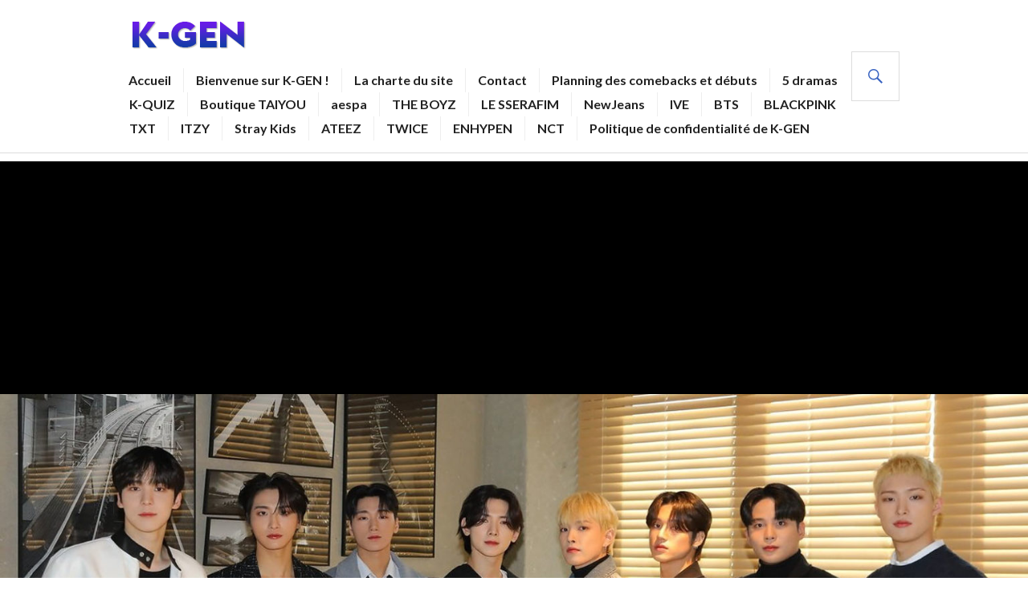

--- FILE ---
content_type: text/html; charset=UTF-8
request_url: https://k-gen.fr/ateez-va-sortir-4-mvs-pendant-le-mois-de-janvier-2024/
body_size: 17429
content:
<!DOCTYPE html><html lang="fr-FR"><head><meta charset="UTF-8"/>
<script>var __ezHttpConsent={setByCat:function(src,tagType,attributes,category,force,customSetScriptFn=null){var setScript=function(){if(force||window.ezTcfConsent[category]){if(typeof customSetScriptFn==='function'){customSetScriptFn();}else{var scriptElement=document.createElement(tagType);scriptElement.src=src;attributes.forEach(function(attr){for(var key in attr){if(attr.hasOwnProperty(key)){scriptElement.setAttribute(key,attr[key]);}}});var firstScript=document.getElementsByTagName(tagType)[0];firstScript.parentNode.insertBefore(scriptElement,firstScript);}}};if(force||(window.ezTcfConsent&&window.ezTcfConsent.loaded)){setScript();}else if(typeof getEzConsentData==="function"){getEzConsentData().then(function(ezTcfConsent){if(ezTcfConsent&&ezTcfConsent.loaded){setScript();}else{console.error("cannot get ez consent data");force=true;setScript();}});}else{force=true;setScript();console.error("getEzConsentData is not a function");}},};</script>
<script>var ezTcfConsent=window.ezTcfConsent?window.ezTcfConsent:{loaded:false,store_info:false,develop_and_improve_services:false,measure_ad_performance:false,measure_content_performance:false,select_basic_ads:false,create_ad_profile:false,select_personalized_ads:false,create_content_profile:false,select_personalized_content:false,understand_audiences:false,use_limited_data_to_select_content:false,};function getEzConsentData(){return new Promise(function(resolve){document.addEventListener("ezConsentEvent",function(event){var ezTcfConsent=event.detail.ezTcfConsent;resolve(ezTcfConsent);});});}</script>
<script>if(typeof _setEzCookies!=='function'){function _setEzCookies(ezConsentData){var cookies=window.ezCookieQueue;for(var i=0;i<cookies.length;i++){var cookie=cookies[i];if(ezConsentData&&ezConsentData.loaded&&ezConsentData[cookie.tcfCategory]){document.cookie=cookie.name+"="+cookie.value;}}}}
window.ezCookieQueue=window.ezCookieQueue||[];if(typeof addEzCookies!=='function'){function addEzCookies(arr){window.ezCookieQueue=[...window.ezCookieQueue,...arr];}}
addEzCookies([{name:"ezoab_387105",value:"mod1-c; Path=/; Domain=k-gen.fr; Max-Age=7200",tcfCategory:"store_info",isEzoic:"true",},{name:"ezosuibasgeneris-1",value:"cd8f8200-e2c8-45b4-7b39-606e4aaaedf8; Path=/; Domain=k-gen.fr; Expires=Fri, 22 Jan 2027 19:52:00 UTC; Secure; SameSite=None",tcfCategory:"understand_audiences",isEzoic:"true",}]);if(window.ezTcfConsent&&window.ezTcfConsent.loaded){_setEzCookies(window.ezTcfConsent);}else if(typeof getEzConsentData==="function"){getEzConsentData().then(function(ezTcfConsent){if(ezTcfConsent&&ezTcfConsent.loaded){_setEzCookies(window.ezTcfConsent);}else{console.error("cannot get ez consent data");_setEzCookies(window.ezTcfConsent);}});}else{console.error("getEzConsentData is not a function");_setEzCookies(window.ezTcfConsent);}</script><script type="text/javascript" data-ezscrex='false' data-cfasync='false'>window._ezaq = Object.assign({"edge_cache_status":11,"edge_response_time":2761,"url":"https://k-gen.fr/ateez-va-sortir-4-mvs-pendant-le-mois-de-janvier-2024/"}, typeof window._ezaq !== "undefined" ? window._ezaq : {});</script><script type="text/javascript" data-ezscrex='false' data-cfasync='false'>window._ezaq = Object.assign({"ab_test_id":"mod1-c"}, typeof window._ezaq !== "undefined" ? window._ezaq : {});window.__ez=window.__ez||{};window.__ez.tf={};</script><script type="text/javascript" data-ezscrex='false' data-cfasync='false'>window.ezDisableAds = true;</script>
<script data-ezscrex='false' data-cfasync='false' data-pagespeed-no-defer>var __ez=__ez||{};__ez.stms=Date.now();__ez.evt={};__ez.script={};__ez.ck=__ez.ck||{};__ez.template={};__ez.template.isOrig=true;window.__ezScriptHost="//www.ezojs.com";__ez.queue=__ez.queue||function(){var e=0,i=0,t=[],n=!1,o=[],r=[],s=!0,a=function(e,i,n,o,r,s,a){var l=arguments.length>7&&void 0!==arguments[7]?arguments[7]:window,d=this;this.name=e,this.funcName=i,this.parameters=null===n?null:w(n)?n:[n],this.isBlock=o,this.blockedBy=r,this.deleteWhenComplete=s,this.isError=!1,this.isComplete=!1,this.isInitialized=!1,this.proceedIfError=a,this.fWindow=l,this.isTimeDelay=!1,this.process=function(){f("... func = "+e),d.isInitialized=!0,d.isComplete=!0,f("... func.apply: "+e);var i=d.funcName.split("."),n=null,o=this.fWindow||window;i.length>3||(n=3===i.length?o[i[0]][i[1]][i[2]]:2===i.length?o[i[0]][i[1]]:o[d.funcName]),null!=n&&n.apply(null,this.parameters),!0===d.deleteWhenComplete&&delete t[e],!0===d.isBlock&&(f("----- F'D: "+d.name),m())}},l=function(e,i,t,n,o,r,s){var a=arguments.length>7&&void 0!==arguments[7]?arguments[7]:window,l=this;this.name=e,this.path=i,this.async=o,this.defer=r,this.isBlock=t,this.blockedBy=n,this.isInitialized=!1,this.isError=!1,this.isComplete=!1,this.proceedIfError=s,this.fWindow=a,this.isTimeDelay=!1,this.isPath=function(e){return"/"===e[0]&&"/"!==e[1]},this.getSrc=function(e){return void 0!==window.__ezScriptHost&&this.isPath(e)&&"banger.js"!==this.name?window.__ezScriptHost+e:e},this.process=function(){l.isInitialized=!0,f("... file = "+e);var i=this.fWindow?this.fWindow.document:document,t=i.createElement("script");t.src=this.getSrc(this.path),!0===o?t.async=!0:!0===r&&(t.defer=!0),t.onerror=function(){var e={url:window.location.href,name:l.name,path:l.path,user_agent:window.navigator.userAgent};"undefined"!=typeof _ezaq&&(e.pageview_id=_ezaq.page_view_id);var i=encodeURIComponent(JSON.stringify(e)),t=new XMLHttpRequest;t.open("GET","//g.ezoic.net/ezqlog?d="+i,!0),t.send(),f("----- ERR'D: "+l.name),l.isError=!0,!0===l.isBlock&&m()},t.onreadystatechange=t.onload=function(){var e=t.readyState;f("----- F'D: "+l.name),e&&!/loaded|complete/.test(e)||(l.isComplete=!0,!0===l.isBlock&&m())},i.getElementsByTagName("head")[0].appendChild(t)}},d=function(e,i){this.name=e,this.path="",this.async=!1,this.defer=!1,this.isBlock=!1,this.blockedBy=[],this.isInitialized=!0,this.isError=!1,this.isComplete=i,this.proceedIfError=!1,this.isTimeDelay=!1,this.process=function(){}};function c(e,i,n,s,a,d,c,u,f){var m=new l(e,i,n,s,a,d,c,f);!0===u?o[e]=m:r[e]=m,t[e]=m,h(m)}function h(e){!0!==u(e)&&0!=s&&e.process()}function u(e){if(!0===e.isTimeDelay&&!1===n)return f(e.name+" blocked = TIME DELAY!"),!0;if(w(e.blockedBy))for(var i=0;i<e.blockedBy.length;i++){var o=e.blockedBy[i];if(!1===t.hasOwnProperty(o))return f(e.name+" blocked = "+o),!0;if(!0===e.proceedIfError&&!0===t[o].isError)return!1;if(!1===t[o].isComplete)return f(e.name+" blocked = "+o),!0}return!1}function f(e){var i=window.location.href,t=new RegExp("[?&]ezq=([^&#]*)","i").exec(i);"1"===(t?t[1]:null)&&console.debug(e)}function m(){++e>200||(f("let's go"),p(o),p(r))}function p(e){for(var i in e)if(!1!==e.hasOwnProperty(i)){var t=e[i];!0===t.isComplete||u(t)||!0===t.isInitialized||!0===t.isError?!0===t.isError?f(t.name+": error"):!0===t.isComplete?f(t.name+": complete already"):!0===t.isInitialized&&f(t.name+": initialized already"):t.process()}}function w(e){return"[object Array]"==Object.prototype.toString.call(e)}return window.addEventListener("load",(function(){setTimeout((function(){n=!0,f("TDELAY -----"),m()}),5e3)}),!1),{addFile:c,addFileOnce:function(e,i,n,o,r,s,a,l,d){t[e]||c(e,i,n,o,r,s,a,l,d)},addDelayFile:function(e,i){var n=new l(e,i,!1,[],!1,!1,!0);n.isTimeDelay=!0,f(e+" ...  FILE! TDELAY"),r[e]=n,t[e]=n,h(n)},addFunc:function(e,n,s,l,d,c,u,f,m,p){!0===c&&(e=e+"_"+i++);var w=new a(e,n,s,l,d,u,f,p);!0===m?o[e]=w:r[e]=w,t[e]=w,h(w)},addDelayFunc:function(e,i,n){var o=new a(e,i,n,!1,[],!0,!0);o.isTimeDelay=!0,f(e+" ...  FUNCTION! TDELAY"),r[e]=o,t[e]=o,h(o)},items:t,processAll:m,setallowLoad:function(e){s=e},markLoaded:function(e){if(e&&0!==e.length){if(e in t){var i=t[e];!0===i.isComplete?f(i.name+" "+e+": error loaded duplicate"):(i.isComplete=!0,i.isInitialized=!0)}else t[e]=new d(e,!0);f("markLoaded dummyfile: "+t[e].name)}},logWhatsBlocked:function(){for(var e in t)!1!==t.hasOwnProperty(e)&&u(t[e])}}}();__ez.evt.add=function(e,t,n){e.addEventListener?e.addEventListener(t,n,!1):e.attachEvent?e.attachEvent("on"+t,n):e["on"+t]=n()},__ez.evt.remove=function(e,t,n){e.removeEventListener?e.removeEventListener(t,n,!1):e.detachEvent?e.detachEvent("on"+t,n):delete e["on"+t]};__ez.script.add=function(e){var t=document.createElement("script");t.src=e,t.async=!0,t.type="text/javascript",document.getElementsByTagName("head")[0].appendChild(t)};__ez.dot=__ez.dot||{};__ez.queue.addFileOnce('/detroitchicago/boise.js', '/detroitchicago/boise.js?gcb=195-2&cb=5', true, [], true, false, true, false);__ez.queue.addFileOnce('/parsonsmaize/abilene.js', '/parsonsmaize/abilene.js?gcb=195-2&cb=e80eca0cdb', true, [], true, false, true, false);__ez.queue.addFileOnce('/parsonsmaize/mulvane.js', '/parsonsmaize/mulvane.js?gcb=195-2&cb=e75e48eec0', true, ['/parsonsmaize/abilene.js'], true, false, true, false);__ez.queue.addFileOnce('/detroitchicago/birmingham.js', '/detroitchicago/birmingham.js?gcb=195-2&cb=539c47377c', true, ['/parsonsmaize/abilene.js'], true, false, true, false);</script>
<script data-ezscrex="false" type="text/javascript" data-cfasync="false">window._ezaq = Object.assign({"ad_cache_level":0,"adpicker_placement_cnt":0,"ai_placeholder_cache_level":0,"ai_placeholder_placement_cnt":-1,"article_category":"general","domain":"k-gen.fr","domain_id":387105,"ezcache_level":0,"ezcache_skip_code":14,"has_bad_image":0,"has_bad_words":0,"is_sitespeed":0,"lt_cache_level":0,"publish_date":"2023-12-25","response_size":66480,"response_size_orig":60687,"response_time_orig":2748,"template_id":5,"url":"https://k-gen.fr/ateez-va-sortir-4-mvs-pendant-le-mois-de-janvier-2024/","word_count":0,"worst_bad_word_level":0}, typeof window._ezaq !== "undefined" ? window._ezaq : {});__ez.queue.markLoaded('ezaqBaseReady');</script>
<script type='text/javascript' data-ezscrex='false' data-cfasync='false'>
window.ezAnalyticsStatic = true;

function analyticsAddScript(script) {
	var ezDynamic = document.createElement('script');
	ezDynamic.type = 'text/javascript';
	ezDynamic.innerHTML = script;
	document.head.appendChild(ezDynamic);
}
function getCookiesWithPrefix() {
    var allCookies = document.cookie.split(';');
    var cookiesWithPrefix = {};

    for (var i = 0; i < allCookies.length; i++) {
        var cookie = allCookies[i].trim();

        for (var j = 0; j < arguments.length; j++) {
            var prefix = arguments[j];
            if (cookie.indexOf(prefix) === 0) {
                var cookieParts = cookie.split('=');
                var cookieName = cookieParts[0];
                var cookieValue = cookieParts.slice(1).join('=');
                cookiesWithPrefix[cookieName] = decodeURIComponent(cookieValue);
                break; // Once matched, no need to check other prefixes
            }
        }
    }

    return cookiesWithPrefix;
}
function productAnalytics() {
	var d = {"pr":[6],"omd5":"33197253ce0ef6b10d5ada3c56ec7aa0","nar":"risk score"};
	d.u = _ezaq.url;
	d.p = _ezaq.page_view_id;
	d.v = _ezaq.visit_uuid;
	d.ab = _ezaq.ab_test_id;
	d.e = JSON.stringify(_ezaq);
	d.ref = document.referrer;
	d.c = getCookiesWithPrefix('active_template', 'ez', 'lp_');
	if(typeof ez_utmParams !== 'undefined') {
		d.utm = ez_utmParams;
	}

	var dataText = JSON.stringify(d);
	var xhr = new XMLHttpRequest();
	xhr.open('POST','/ezais/analytics?cb=1', true);
	xhr.onload = function () {
		if (xhr.status!=200) {
            return;
		}

        if(document.readyState !== 'loading') {
            analyticsAddScript(xhr.response);
            return;
        }

        var eventFunc = function() {
            if(document.readyState === 'loading') {
                return;
            }
            document.removeEventListener('readystatechange', eventFunc, false);
            analyticsAddScript(xhr.response);
        };

        document.addEventListener('readystatechange', eventFunc, false);
	};
	xhr.setRequestHeader('Content-Type','text/plain');
	xhr.send(dataText);
}
__ez.queue.addFunc("productAnalytics", "productAnalytics", null, true, ['ezaqBaseReady'], false, false, false, true);
</script><base href="https://k-gen.fr/ateez-va-sortir-4-mvs-pendant-le-mois-de-janvier-2024/"/>

<meta name="viewport" content="width=device-width, initial-scale=1"/>
<link rel="profile" href="http://gmpg.org/xfn/11"/>
<link rel="pingback" href="https://k-gen.fr/xmlrpc.php"/>	

<title>ATEEZ va sortir 4 MVs pendant le mois de Janvier 2024 – K-GEN</title>
<meta name="robots" content="max-image-preview:large"/>
<link rel="dns-prefetch" href="//secure.gravatar.com"/>
<link rel="dns-prefetch" href="//stats.wp.com"/>
<link rel="dns-prefetch" href="//fonts.googleapis.com"/>
<link rel="dns-prefetch" href="//v0.wordpress.com"/>
<link rel="preconnect" href="//c0.wp.com"/>
<link rel="alternate" type="application/rss+xml" title="K-GEN » Flux" href="https://k-gen.fr/feed/"/>
<link rel="alternate" type="application/rss+xml" title="K-GEN » Flux des commentaires" href="https://k-gen.fr/comments/feed/"/>
<link rel="alternate" title="oEmbed (JSON)" type="application/json+oembed" href="https://k-gen.fr/wp-json/oembed/1.0/embed?url=https%3A%2F%2Fk-gen.fr%2Fateez-va-sortir-4-mvs-pendant-le-mois-de-janvier-2024%2F"/>
<link rel="alternate" title="oEmbed (XML)" type="text/xml+oembed" href="https://k-gen.fr/wp-json/oembed/1.0/embed?url=https%3A%2F%2Fk-gen.fr%2Fateez-va-sortir-4-mvs-pendant-le-mois-de-janvier-2024%2F&amp;format=xml"/>
<style id="wp-img-auto-sizes-contain-inline-css" type="text/css">
img:is([sizes=auto i],[sizes^="auto," i]){contain-intrinsic-size:3000px 1500px}
/*# sourceURL=wp-img-auto-sizes-contain-inline-css */
</style>
<style id="wp-emoji-styles-inline-css" type="text/css">

	img.wp-smiley, img.emoji {
		display: inline !important;
		border: none !important;
		box-shadow: none !important;
		height: 1em !important;
		width: 1em !important;
		margin: 0 0.07em !important;
		vertical-align: -0.1em !important;
		background: none !important;
		padding: 0 !important;
	}
/*# sourceURL=wp-emoji-styles-inline-css */
</style>
<style id="wp-block-library-inline-css" type="text/css">
:root{--wp-block-synced-color:#7a00df;--wp-block-synced-color--rgb:122,0,223;--wp-bound-block-color:var(--wp-block-synced-color);--wp-editor-canvas-background:#ddd;--wp-admin-theme-color:#007cba;--wp-admin-theme-color--rgb:0,124,186;--wp-admin-theme-color-darker-10:#006ba1;--wp-admin-theme-color-darker-10--rgb:0,107,160.5;--wp-admin-theme-color-darker-20:#005a87;--wp-admin-theme-color-darker-20--rgb:0,90,135;--wp-admin-border-width-focus:2px}@media (min-resolution:192dpi){:root{--wp-admin-border-width-focus:1.5px}}.wp-element-button{cursor:pointer}:root .has-very-light-gray-background-color{background-color:#eee}:root .has-very-dark-gray-background-color{background-color:#313131}:root .has-very-light-gray-color{color:#eee}:root .has-very-dark-gray-color{color:#313131}:root .has-vivid-green-cyan-to-vivid-cyan-blue-gradient-background{background:linear-gradient(135deg,#00d084,#0693e3)}:root .has-purple-crush-gradient-background{background:linear-gradient(135deg,#34e2e4,#4721fb 50%,#ab1dfe)}:root .has-hazy-dawn-gradient-background{background:linear-gradient(135deg,#faaca8,#dad0ec)}:root .has-subdued-olive-gradient-background{background:linear-gradient(135deg,#fafae1,#67a671)}:root .has-atomic-cream-gradient-background{background:linear-gradient(135deg,#fdd79a,#004a59)}:root .has-nightshade-gradient-background{background:linear-gradient(135deg,#330968,#31cdcf)}:root .has-midnight-gradient-background{background:linear-gradient(135deg,#020381,#2874fc)}:root{--wp--preset--font-size--normal:16px;--wp--preset--font-size--huge:42px}.has-regular-font-size{font-size:1em}.has-larger-font-size{font-size:2.625em}.has-normal-font-size{font-size:var(--wp--preset--font-size--normal)}.has-huge-font-size{font-size:var(--wp--preset--font-size--huge)}.has-text-align-center{text-align:center}.has-text-align-left{text-align:left}.has-text-align-right{text-align:right}.has-fit-text{white-space:nowrap!important}#end-resizable-editor-section{display:none}.aligncenter{clear:both}.items-justified-left{justify-content:flex-start}.items-justified-center{justify-content:center}.items-justified-right{justify-content:flex-end}.items-justified-space-between{justify-content:space-between}.screen-reader-text{border:0;clip-path:inset(50%);height:1px;margin:-1px;overflow:hidden;padding:0;position:absolute;width:1px;word-wrap:normal!important}.screen-reader-text:focus{background-color:#ddd;clip-path:none;color:#444;display:block;font-size:1em;height:auto;left:5px;line-height:normal;padding:15px 23px 14px;text-decoration:none;top:5px;width:auto;z-index:100000}html :where(.has-border-color){border-style:solid}html :where([style*=border-top-color]){border-top-style:solid}html :where([style*=border-right-color]){border-right-style:solid}html :where([style*=border-bottom-color]){border-bottom-style:solid}html :where([style*=border-left-color]){border-left-style:solid}html :where([style*=border-width]){border-style:solid}html :where([style*=border-top-width]){border-top-style:solid}html :where([style*=border-right-width]){border-right-style:solid}html :where([style*=border-bottom-width]){border-bottom-style:solid}html :where([style*=border-left-width]){border-left-style:solid}html :where(img[class*=wp-image-]){height:auto;max-width:100%}:where(figure){margin:0 0 1em}html :where(.is-position-sticky){--wp-admin--admin-bar--position-offset:var(--wp-admin--admin-bar--height,0px)}@media screen and (max-width:600px){html :where(.is-position-sticky){--wp-admin--admin-bar--position-offset:0px}}

/*# sourceURL=wp-block-library-inline-css */
</style><style id="wp-block-list-inline-css" type="text/css">
ol,ul{box-sizing:border-box}:root :where(.wp-block-list.has-background){padding:1.25em 2.375em}
/*# sourceURL=https://c0.wp.com/c/6.9/wp-includes/blocks/list/style.min.css */
</style>
<style id="wp-block-paragraph-inline-css" type="text/css">
.is-small-text{font-size:.875em}.is-regular-text{font-size:1em}.is-large-text{font-size:2.25em}.is-larger-text{font-size:3em}.has-drop-cap:not(:focus):first-letter{float:left;font-size:8.4em;font-style:normal;font-weight:100;line-height:.68;margin:.05em .1em 0 0;text-transform:uppercase}body.rtl .has-drop-cap:not(:focus):first-letter{float:none;margin-left:.1em}p.has-drop-cap.has-background{overflow:hidden}:root :where(p.has-background){padding:1.25em 2.375em}:where(p.has-text-color:not(.has-link-color)) a{color:inherit}p.has-text-align-left[style*="writing-mode:vertical-lr"],p.has-text-align-right[style*="writing-mode:vertical-rl"]{rotate:180deg}
/*# sourceURL=https://c0.wp.com/c/6.9/wp-includes/blocks/paragraph/style.min.css */
</style>
<style id="global-styles-inline-css" type="text/css">
:root{--wp--preset--aspect-ratio--square: 1;--wp--preset--aspect-ratio--4-3: 4/3;--wp--preset--aspect-ratio--3-4: 3/4;--wp--preset--aspect-ratio--3-2: 3/2;--wp--preset--aspect-ratio--2-3: 2/3;--wp--preset--aspect-ratio--16-9: 16/9;--wp--preset--aspect-ratio--9-16: 9/16;--wp--preset--color--black: #000000;--wp--preset--color--cyan-bluish-gray: #abb8c3;--wp--preset--color--white: #ffffff;--wp--preset--color--pale-pink: #f78da7;--wp--preset--color--vivid-red: #cf2e2e;--wp--preset--color--luminous-vivid-orange: #ff6900;--wp--preset--color--luminous-vivid-amber: #fcb900;--wp--preset--color--light-green-cyan: #7bdcb5;--wp--preset--color--vivid-green-cyan: #00d084;--wp--preset--color--pale-cyan-blue: #8ed1fc;--wp--preset--color--vivid-cyan-blue: #0693e3;--wp--preset--color--vivid-purple: #9b51e0;--wp--preset--gradient--vivid-cyan-blue-to-vivid-purple: linear-gradient(135deg,rgb(6,147,227) 0%,rgb(155,81,224) 100%);--wp--preset--gradient--light-green-cyan-to-vivid-green-cyan: linear-gradient(135deg,rgb(122,220,180) 0%,rgb(0,208,130) 100%);--wp--preset--gradient--luminous-vivid-amber-to-luminous-vivid-orange: linear-gradient(135deg,rgb(252,185,0) 0%,rgb(255,105,0) 100%);--wp--preset--gradient--luminous-vivid-orange-to-vivid-red: linear-gradient(135deg,rgb(255,105,0) 0%,rgb(207,46,46) 100%);--wp--preset--gradient--very-light-gray-to-cyan-bluish-gray: linear-gradient(135deg,rgb(238,238,238) 0%,rgb(169,184,195) 100%);--wp--preset--gradient--cool-to-warm-spectrum: linear-gradient(135deg,rgb(74,234,220) 0%,rgb(151,120,209) 20%,rgb(207,42,186) 40%,rgb(238,44,130) 60%,rgb(251,105,98) 80%,rgb(254,248,76) 100%);--wp--preset--gradient--blush-light-purple: linear-gradient(135deg,rgb(255,206,236) 0%,rgb(152,150,240) 100%);--wp--preset--gradient--blush-bordeaux: linear-gradient(135deg,rgb(254,205,165) 0%,rgb(254,45,45) 50%,rgb(107,0,62) 100%);--wp--preset--gradient--luminous-dusk: linear-gradient(135deg,rgb(255,203,112) 0%,rgb(199,81,192) 50%,rgb(65,88,208) 100%);--wp--preset--gradient--pale-ocean: linear-gradient(135deg,rgb(255,245,203) 0%,rgb(182,227,212) 50%,rgb(51,167,181) 100%);--wp--preset--gradient--electric-grass: linear-gradient(135deg,rgb(202,248,128) 0%,rgb(113,206,126) 100%);--wp--preset--gradient--midnight: linear-gradient(135deg,rgb(2,3,129) 0%,rgb(40,116,252) 100%);--wp--preset--font-size--small: 13px;--wp--preset--font-size--medium: 20px;--wp--preset--font-size--large: 36px;--wp--preset--font-size--x-large: 42px;--wp--preset--spacing--20: 0.44rem;--wp--preset--spacing--30: 0.67rem;--wp--preset--spacing--40: 1rem;--wp--preset--spacing--50: 1.5rem;--wp--preset--spacing--60: 2.25rem;--wp--preset--spacing--70: 3.38rem;--wp--preset--spacing--80: 5.06rem;--wp--preset--shadow--natural: 6px 6px 9px rgba(0, 0, 0, 0.2);--wp--preset--shadow--deep: 12px 12px 50px rgba(0, 0, 0, 0.4);--wp--preset--shadow--sharp: 6px 6px 0px rgba(0, 0, 0, 0.2);--wp--preset--shadow--outlined: 6px 6px 0px -3px rgb(255, 255, 255), 6px 6px rgb(0, 0, 0);--wp--preset--shadow--crisp: 6px 6px 0px rgb(0, 0, 0);}:where(.is-layout-flex){gap: 0.5em;}:where(.is-layout-grid){gap: 0.5em;}body .is-layout-flex{display: flex;}.is-layout-flex{flex-wrap: wrap;align-items: center;}.is-layout-flex > :is(*, div){margin: 0;}body .is-layout-grid{display: grid;}.is-layout-grid > :is(*, div){margin: 0;}:where(.wp-block-columns.is-layout-flex){gap: 2em;}:where(.wp-block-columns.is-layout-grid){gap: 2em;}:where(.wp-block-post-template.is-layout-flex){gap: 1.25em;}:where(.wp-block-post-template.is-layout-grid){gap: 1.25em;}.has-black-color{color: var(--wp--preset--color--black) !important;}.has-cyan-bluish-gray-color{color: var(--wp--preset--color--cyan-bluish-gray) !important;}.has-white-color{color: var(--wp--preset--color--white) !important;}.has-pale-pink-color{color: var(--wp--preset--color--pale-pink) !important;}.has-vivid-red-color{color: var(--wp--preset--color--vivid-red) !important;}.has-luminous-vivid-orange-color{color: var(--wp--preset--color--luminous-vivid-orange) !important;}.has-luminous-vivid-amber-color{color: var(--wp--preset--color--luminous-vivid-amber) !important;}.has-light-green-cyan-color{color: var(--wp--preset--color--light-green-cyan) !important;}.has-vivid-green-cyan-color{color: var(--wp--preset--color--vivid-green-cyan) !important;}.has-pale-cyan-blue-color{color: var(--wp--preset--color--pale-cyan-blue) !important;}.has-vivid-cyan-blue-color{color: var(--wp--preset--color--vivid-cyan-blue) !important;}.has-vivid-purple-color{color: var(--wp--preset--color--vivid-purple) !important;}.has-black-background-color{background-color: var(--wp--preset--color--black) !important;}.has-cyan-bluish-gray-background-color{background-color: var(--wp--preset--color--cyan-bluish-gray) !important;}.has-white-background-color{background-color: var(--wp--preset--color--white) !important;}.has-pale-pink-background-color{background-color: var(--wp--preset--color--pale-pink) !important;}.has-vivid-red-background-color{background-color: var(--wp--preset--color--vivid-red) !important;}.has-luminous-vivid-orange-background-color{background-color: var(--wp--preset--color--luminous-vivid-orange) !important;}.has-luminous-vivid-amber-background-color{background-color: var(--wp--preset--color--luminous-vivid-amber) !important;}.has-light-green-cyan-background-color{background-color: var(--wp--preset--color--light-green-cyan) !important;}.has-vivid-green-cyan-background-color{background-color: var(--wp--preset--color--vivid-green-cyan) !important;}.has-pale-cyan-blue-background-color{background-color: var(--wp--preset--color--pale-cyan-blue) !important;}.has-vivid-cyan-blue-background-color{background-color: var(--wp--preset--color--vivid-cyan-blue) !important;}.has-vivid-purple-background-color{background-color: var(--wp--preset--color--vivid-purple) !important;}.has-black-border-color{border-color: var(--wp--preset--color--black) !important;}.has-cyan-bluish-gray-border-color{border-color: var(--wp--preset--color--cyan-bluish-gray) !important;}.has-white-border-color{border-color: var(--wp--preset--color--white) !important;}.has-pale-pink-border-color{border-color: var(--wp--preset--color--pale-pink) !important;}.has-vivid-red-border-color{border-color: var(--wp--preset--color--vivid-red) !important;}.has-luminous-vivid-orange-border-color{border-color: var(--wp--preset--color--luminous-vivid-orange) !important;}.has-luminous-vivid-amber-border-color{border-color: var(--wp--preset--color--luminous-vivid-amber) !important;}.has-light-green-cyan-border-color{border-color: var(--wp--preset--color--light-green-cyan) !important;}.has-vivid-green-cyan-border-color{border-color: var(--wp--preset--color--vivid-green-cyan) !important;}.has-pale-cyan-blue-border-color{border-color: var(--wp--preset--color--pale-cyan-blue) !important;}.has-vivid-cyan-blue-border-color{border-color: var(--wp--preset--color--vivid-cyan-blue) !important;}.has-vivid-purple-border-color{border-color: var(--wp--preset--color--vivid-purple) !important;}.has-vivid-cyan-blue-to-vivid-purple-gradient-background{background: var(--wp--preset--gradient--vivid-cyan-blue-to-vivid-purple) !important;}.has-light-green-cyan-to-vivid-green-cyan-gradient-background{background: var(--wp--preset--gradient--light-green-cyan-to-vivid-green-cyan) !important;}.has-luminous-vivid-amber-to-luminous-vivid-orange-gradient-background{background: var(--wp--preset--gradient--luminous-vivid-amber-to-luminous-vivid-orange) !important;}.has-luminous-vivid-orange-to-vivid-red-gradient-background{background: var(--wp--preset--gradient--luminous-vivid-orange-to-vivid-red) !important;}.has-very-light-gray-to-cyan-bluish-gray-gradient-background{background: var(--wp--preset--gradient--very-light-gray-to-cyan-bluish-gray) !important;}.has-cool-to-warm-spectrum-gradient-background{background: var(--wp--preset--gradient--cool-to-warm-spectrum) !important;}.has-blush-light-purple-gradient-background{background: var(--wp--preset--gradient--blush-light-purple) !important;}.has-blush-bordeaux-gradient-background{background: var(--wp--preset--gradient--blush-bordeaux) !important;}.has-luminous-dusk-gradient-background{background: var(--wp--preset--gradient--luminous-dusk) !important;}.has-pale-ocean-gradient-background{background: var(--wp--preset--gradient--pale-ocean) !important;}.has-electric-grass-gradient-background{background: var(--wp--preset--gradient--electric-grass) !important;}.has-midnight-gradient-background{background: var(--wp--preset--gradient--midnight) !important;}.has-small-font-size{font-size: var(--wp--preset--font-size--small) !important;}.has-medium-font-size{font-size: var(--wp--preset--font-size--medium) !important;}.has-large-font-size{font-size: var(--wp--preset--font-size--large) !important;}.has-x-large-font-size{font-size: var(--wp--preset--font-size--x-large) !important;}
/*# sourceURL=global-styles-inline-css */
</style>

<style id="classic-theme-styles-inline-css" type="text/css">
/*! This file is auto-generated */
.wp-block-button__link{color:#fff;background-color:#32373c;border-radius:9999px;box-shadow:none;text-decoration:none;padding:calc(.667em + 2px) calc(1.333em + 2px);font-size:1.125em}.wp-block-file__button{background:#32373c;color:#fff;text-decoration:none}
/*# sourceURL=/wp-includes/css/classic-themes.min.css */
</style>
<link rel="stylesheet" id="genericons-css" href="https://c0.wp.com/p/jetpack/15.3.1/_inc/genericons/genericons/genericons.css" type="text/css" media="all"/>
<link rel="stylesheet" id="gazette-lora-css" href="https://fonts.googleapis.com/css?family=Lora%3A400%2C700%2C400italic%2C700italic&amp;subset=latin%2Clatin-ext&amp;ver=6.9" type="text/css" media="all"/>
<link rel="stylesheet" id="gazette-lato-inconsolata-css" href="https://fonts.googleapis.com/css?family=Lato%3A400%2C700%2C900%2C400italic%2C700italic%2C900italic%7CInconsolata%3A400%2C700&amp;subset=latin%2Clatin-ext&amp;ver=6.9" type="text/css" media="all"/>
<link rel="stylesheet" id="gazette-style-css" href="https://k-gen.fr/wp-content/themes/gazette/style.css?ver=6.9" type="text/css" media="all"/>
<style id="gazette-style-inline-css" type="text/css">

			.post-navigation .nav-previous { background-image: url(https://k-gen.fr/wp-content/uploads/2023/12/jennie-covers.jpg); }
			.post-navigation .nav-previous .post-title, .post-navigation .nav-previous a:hover .post-title, .post-navigation .nav-previous .meta-nav { color: #fff; }
			.post-navigation .nav-previous a:hover .meta-nav, .post-navigation .nav-previous a:hover .post-title { opacity: 0.6; }
			.post-navigation .nav-previous a { background-color: rgba(0, 0, 0, 0.3); border: 0; text-shadow: 0 0 0.125em rgba(0, 0, 0, 0.3); }
			.post-navigation .nav-previous a:hover { background-color: rgba(0, 0, 0, 0.6); }
		
			.post-navigation .nav-next { background-image: url(https://k-gen.fr/wp-content/uploads/2023/12/chaeryeong-mv-mine.jpg); }
			.post-navigation .nav-next .post-title, .post-navigation .nav-next a:hover .post-title, .post-navigation .nav-next .meta-nav { color: #fff; }
			.post-navigation .nav-next a:hover .meta-nav, .post-navigation .nav-next a:hover .post-title { opacity: 0.6; }
			.post-navigation .nav-next a { background-color: rgba(0, 0, 0, 0.3); border: 0; text-shadow: 0 0 0.125em rgba(0, 0, 0, 0.3); }
			.post-navigation .nav-next a:hover { background-color: rgba(0, 0, 0, 0.6); }
		
/*# sourceURL=gazette-style-inline-css */
</style>
<link rel="stylesheet" id="sharedaddy-css" href="https://c0.wp.com/p/jetpack/15.3.1/modules/sharedaddy/sharing.css" type="text/css" media="all"/>
<link rel="stylesheet" id="social-logos-css" href="https://c0.wp.com/p/jetpack/15.3.1/_inc/social-logos/social-logos.min.css" type="text/css" media="all"/>
<script type="text/javascript" src="https://c0.wp.com/c/6.9/wp-includes/js/jquery/jquery.min.js" id="jquery-core-js"></script>
<script type="text/javascript" src="https://c0.wp.com/c/6.9/wp-includes/js/jquery/jquery-migrate.min.js" id="jquery-migrate-js"></script>
<link rel="https://api.w.org/" href="https://k-gen.fr/wp-json/"/><link rel="alternate" title="JSON" type="application/json" href="https://k-gen.fr/wp-json/wp/v2/posts/174427"/><link rel="EditURI" type="application/rsd+xml" title="RSD" href="https://k-gen.fr/xmlrpc.php?rsd"/>
<meta name="generator" content="WordPress 6.9"/>
<link rel="canonical" href="https://k-gen.fr/ateez-va-sortir-4-mvs-pendant-le-mois-de-janvier-2024/"/>
<link rel="shortlink" href="https://wp.me/p874vb-Jnl"/>
	<style>img#wpstats{display:none}</style>
			<style type="text/css">
			.site-title,
		.site-description {
			position: absolute;
			clip: rect(1px, 1px, 1px, 1px);
		}
		</style>
	
<!-- Jetpack Open Graph Tags -->
<meta property="og:type" content="article"/>
<meta property="og:title" content="ATEEZ va sortir 4 MVs pendant le mois de Janvier 2024"/>
<meta property="og:url" content="https://k-gen.fr/ateez-va-sortir-4-mvs-pendant-le-mois-de-janvier-2024/"/>
<meta property="og:description" content="ATEEZ va réaliser un gros mois de Janvier ! Ce 25 Décembre, KQ Entertainment a officiellement annoncé les plans du boygroup pour le début d’année. On y découvre que plusieurs clips vidéos son…"/>
<meta property="article:published_time" content="2023-12-25T08:54:47+00:00"/>
<meta property="article:modified_time" content="2023-12-25T08:54:47+00:00"/>
<meta property="og:site_name" content="K-GEN"/>
<meta property="og:image" content="https://k-gen.fr/wp-content/uploads/2023/03/ateez-interview.jpg"/>
<meta property="og:image:width" content="1600"/>
<meta property="og:image:height" content="767"/>
<meta property="og:image:alt" content=""/>
<meta property="og:locale" content="fr_FR"/>
<meta name="twitter:text:title" content="ATEEZ va sortir 4 MVs pendant le mois de Janvier 2024"/>
<meta name="twitter:image" content="https://k-gen.fr/wp-content/uploads/2023/03/ateez-interview.jpg?w=640"/>
<meta name="twitter:card" content="summary_large_image"/>

<!-- End Jetpack Open Graph Tags -->
<link rel="icon" href="https://k-gen.fr/wp-content/uploads/2020/02/cropped-k-gen-pixel-32x32.png" sizes="32x32"/>
<link rel="icon" href="https://k-gen.fr/wp-content/uploads/2020/02/cropped-k-gen-pixel-192x192.png" sizes="192x192"/>
<link rel="apple-touch-icon" href="https://k-gen.fr/wp-content/uploads/2020/02/cropped-k-gen-pixel-180x180.png"/>
<meta name="msapplication-TileImage" content="https://k-gen.fr/wp-content/uploads/2020/02/cropped-k-gen-pixel-270x270.png"/>
		<style type="text/css" id="wp-custom-css">
			/*
Bienvenue dans l'éditeur de CSS !

Pour en savoir plus sur le fonctionnement de l'éditeur, vous pouvez vous
rendre sur cette page :
http://wp.me/PEmnE-Bt
*/
function internoetics_audioplayer($atts) {
/* If no titles(s) defined we'll replace it with the blog name */
}	
}

add_shortcode(audioplayer, internoetics_audioplayer);


function add_audioplayer_js($posts) {
}	
}

if ($shortcode_audioplayer_true) {
}	
}

add_filter(the_posts, add_audioplayer_js);


/*
	Menu Links
*/


function internoetics_audioplayer_action_links($links, $file) {
}

if ($file == $this_plugin) {
}	
}		</style>
		<link rel="stylesheet" id="jetpack-top-posts-widget-css" href="https://c0.wp.com/p/jetpack/15.3.1/modules/widgets/top-posts/style.css" type="text/css" media="all"/>
<script type='text/javascript'>
var ezoTemplate = 'orig_site';
var ezouid = '1';
var ezoFormfactor = '1';
</script><script data-ezscrex="false" type='text/javascript'>
var soc_app_id = '0';
var did = 387105;
var ezdomain = 'k-gen.fr';
var ezoicSearchable = 1;
</script></head>

<body class="wp-singular post-template-default single single-post postid-174427 single-format-standard wp-custom-logo wp-theme-gazette group-blog has-header-image unfixed-header has-site-logo">	
	
<div id="page" class="hfeed site">
	<a class="skip-link screen-reader-text" href="#content">Aller au contenu principal</a>

	<header id="masthead" class="site-header" role="banner">
		<div class="site-header-inner">
			<div class="site-branding">
				<a href="https://k-gen.fr/" class="site-logo-link" rel="home" itemprop="url"><img width="150" height="55" src="https://k-gen.fr/wp-content/uploads/2020/02/KGEN-2020-LOGO-5.png" class="site-logo attachment-gazette-logo" alt="" data-size="gazette-logo" itemprop="logo" decoding="async"/></a>				<h1 class="site-title"><a href="https://k-gen.fr/" rel="home">K-GEN</a></h1>
				<h2 class="site-description">Votre première source française sur la K-Pop !</h2>
			</div><!-- .site-branding -->
			
							<nav id="site-navigation" class="main-navigation" role="navigation">
					<button class="menu-toggle" aria-controls="primary-menu" aria-expanded="false"><span class="screen-reader-text">Menu principal</span></button>
					<div class="menu-k-gen-container"><ul id="primary-menu" class="menu"><li id="menu-item-146109" class="menu-item menu-item-type-custom menu-item-object-custom menu-item-home menu-item-146109"><a href="https://k-gen.fr/">Accueil</a></li>
<li id="menu-item-6512" class="menu-item menu-item-type-post_type menu-item-object-post menu-item-6512"><a href="https://k-gen.fr/bienvenue-sur-k-gen/">Bienvenue sur K-GEN !</a></li>
<li id="menu-item-25079" class="menu-item menu-item-type-post_type menu-item-object-page menu-item-25079"><a href="https://k-gen.fr/les-regles-du-site/">La charte du site</a></li>
<li id="menu-item-86406" class="menu-item menu-item-type-post_type menu-item-object-page menu-item-86406"><a href="https://k-gen.fr/contact/">Contact</a></li>
<li id="menu-item-104099" class="menu-item menu-item-type-custom menu-item-object-custom menu-item-104099"><a href="https://k-gen.fr/tag/planning-des-comebacks-et-debuts/">Planning des comebacks et débuts</a></li>
<li id="menu-item-117024" class="menu-item menu-item-type-custom menu-item-object-custom menu-item-117024"><a href="https://k-gen.fr/tag/5-dramas-a-suivre/">5 dramas</a></li>
<li id="menu-item-16212" class="menu-item menu-item-type-custom menu-item-object-custom menu-item-16212"><a href="https://k-gen.fr/tag/k-quiz/">K-QUIZ</a></li>
<li id="menu-item-122533" class="menu-item menu-item-type-custom menu-item-object-custom menu-item-122533"><a href="https://www.taiyou.fr/">Boutique TAIYOU</a></li>
<li id="menu-item-146108" class="menu-item menu-item-type-custom menu-item-object-custom menu-item-146108"><a href="https://k-gen.fr/tag/aespa/">aespa</a></li>
<li id="menu-item-146111" class="menu-item menu-item-type-custom menu-item-object-custom menu-item-146111"><a href="https://k-gen.fr/tag/the-boyz/">THE BOYZ</a></li>
<li id="menu-item-146110" class="menu-item menu-item-type-custom menu-item-object-custom menu-item-146110"><a href="https://k-gen.fr/tag/le-sserafim/">LE SSERAFIM</a></li>
<li id="menu-item-147799" class="menu-item menu-item-type-custom menu-item-object-custom menu-item-147799"><a href="https://k-gen.fr/tag/newjeans/">NewJeans</a></li>
<li id="menu-item-146104" class="menu-item menu-item-type-custom menu-item-object-custom menu-item-146104"><a href="https://k-gen.fr/tag/ive/">IVE</a></li>
<li id="menu-item-146099" class="menu-item menu-item-type-custom menu-item-object-custom menu-item-146099"><a href="https://k-gen.fr/tag/bts/">BTS</a></li>
<li id="menu-item-146105" class="menu-item menu-item-type-custom menu-item-object-custom menu-item-146105"><a href="https://k-gen.fr/tag/blackpink/">BLACKPINK</a></li>
<li id="menu-item-146100" class="menu-item menu-item-type-custom menu-item-object-custom menu-item-146100"><a href="https://k-gen.fr/tag/txt-tomorrow-x-together/">TXT</a></li>
<li id="menu-item-146107" class="menu-item menu-item-type-custom menu-item-object-custom menu-item-146107"><a href="https://k-gen.fr/tag/itzy/">ITZY</a></li>
<li id="menu-item-146101" class="menu-item menu-item-type-custom menu-item-object-custom menu-item-146101"><a href="https://k-gen.fr/tag/stray-kids/">Stray Kids</a></li>
<li id="menu-item-146102" class="menu-item menu-item-type-custom menu-item-object-custom menu-item-146102"><a href="https://k-gen.fr/tag/ateez/">ATEEZ</a></li>
<li id="menu-item-146106" class="menu-item menu-item-type-custom menu-item-object-custom menu-item-146106"><a href="https://k-gen.fr/tag/twice/">TWICE</a></li>
<li id="menu-item-146098" class="menu-item menu-item-type-custom menu-item-object-custom menu-item-146098"><a href="https://k-gen.fr/tag/enhypen/">ENHYPEN</a></li>
<li id="menu-item-146103" class="menu-item menu-item-type-custom menu-item-object-custom menu-item-146103"><a href="https://k-gen.fr/tag/nct/">NCT</a></li>
<li id="menu-item-182341" class="menu-item menu-item-type-post_type menu-item-object-page menu-item-privacy-policy menu-item-182341"><a rel="privacy-policy" href="https://k-gen.fr/politique-de-confidentialite-de-k-gen/">Politique de confidentialité de K-GEN</a></li>
</ul></div>				</nav><!-- #site-navigation -->
			
			<div id="search-header" class="search-header">
				<button class="search-toggle" aria-controls="search-form" aria-expanded="false"><span class="screen-reader-text">Recherche</span></button>
				<form role="search" method="get" class="search-form" action="https://k-gen.fr/">
				<label>
					<span class="screen-reader-text">Rechercher :</span>
					<input type="search" class="search-field" placeholder="Rechercher…" value="" name="s"/>
				</label>
				<input type="submit" class="search-submit" value="Rechercher"/>
			</form>			</div><!-- #search-header -->
		</div><!-- .site-header-inner -->
	</header><!-- #masthead -->

					
	<div id="content" class="site-content">

	<div class="site-content-inner">
		<div id="primary" class="content-area">
			<main id="main" class="site-main" role="main">

				
					
<article id="post-174427" class="post-174427 post type-post status-publish format-standard has-post-thumbnail hentry category-general tag-ateez fallback-thumbnail">
	<header class="entry-header">
					<div class="post-thumbnail">
				<img width="1600" height="767" src="https://k-gen.fr/wp-content/uploads/2023/03/ateez-interview.jpg" class="attachment-gazette-single-thumbnail size-gazette-single-thumbnail wp-post-image" alt="" decoding="async" loading="lazy" srcset="https://k-gen.fr/wp-content/uploads/2023/03/ateez-interview.jpg 1600w, https://k-gen.fr/wp-content/uploads/2023/03/ateez-interview-550x264.jpg 550w, https://k-gen.fr/wp-content/uploads/2023/03/ateez-interview-1024x491.jpg 1024w, https://k-gen.fr/wp-content/uploads/2023/03/ateez-interview-768x368.jpg 768w, https://k-gen.fr/wp-content/uploads/2023/03/ateez-interview-1536x736.jpg 1536w, https://k-gen.fr/wp-content/uploads/2023/03/ateez-interview-125x60.jpg 125w" sizes="auto, (max-width: 1600px) 100vw, 1600px"/>			</div>
		
					<div class="entry-meta">
				<span class="cat-links"><a href="https://k-gen.fr/category/general/" rel="category tag">Général</a></span>			</div><!-- .entry-meta -->
		
		<h1 class="entry-title">ATEEZ va sortir 4 MVs pendant le mois de Janvier 2024</h1>	</header><!-- .entry-header -->

	<div class="entry-content">
		<div class="code-block code-block-2" style="margin: 8px auto; text-align: center; display: block; clear: both;">
<script async="" src="//pagead2.googlesyndication.com/pagead/js/adsbygoogle.js"></script>
<!-- top ad Bloc 2 -->
<ins class="adsbygoogle" style="display:block" data-ad-client="ca-pub-6413785828411543" data-ad-slot="7829772185" data-ad-format="auto" data-full-width-responsive="true"></ins>
<script>
(adsbygoogle = window.adsbygoogle || []).push({});
</script></div>
<p>ATEEZ va réaliser un gros mois de Janvier !</p>
<p>Ce 25 Décembre, KQ Entertainment a officiellement annoncé les plans du boygroup pour le début d’année.</p>
<p>On y découvre que plusieurs clips vidéos sont prévus pour le mois de Janvier 2024.</p><div class="code-block code-block-9" style="margin: 8px auto; text-align: center; display: block; clear: both;">
<!-- Bloc 9 -->
<script async="" src="https://pagead2.googlesyndication.com/pagead/js/adsbygoogle.js?client=ca-pub-6413785828411543" crossorigin="anonymous"></script>
<ins class="adsbygoogle" style="display:block; text-align:center;" data-ad-layout="in-article" data-ad-format="fluid" data-ad-client="ca-pub-6413785828411543" data-ad-slot="1979432249"></ins>
<script>
     (adsbygoogle = window.adsbygoogle || []).push({});
</script></div>

<p>En effet, à partir du 3 Janvier, et jusqu’au 24 Janvier, les membres du groupe nous offriront des MVs une fois par semaine.</p>
<p>ATEEZ dévoilera donc de nouveaux MVs le 3, le 10, le 17 et le 24 Janvier prochain.</p>
<p><a href="https://k-gen.fr/wp-content/uploads/2023/12/ateez-programme-2024.jpg"><img loading="lazy" decoding="async" src="https://k-gen.fr/wp-content/uploads/2023/12/ateez-programme-2024.jpg" alt="" width="800" height="1000" class="aligncenter size-full wp-image-174429" srcset="https://k-gen.fr/wp-content/uploads/2023/12/ateez-programme-2024.jpg 800w, https://k-gen.fr/wp-content/uploads/2023/12/ateez-programme-2024-480x600.jpg 480w, https://k-gen.fr/wp-content/uploads/2023/12/ateez-programme-2024-768x960.jpg 768w, https://k-gen.fr/wp-content/uploads/2023/12/ateez-programme-2024-48x60.jpg 48w" sizes="auto, (max-width: 800px) 100vw, 800px"/></a></p>
<div class="sharedaddy sd-sharing-enabled"><div class="robots-nocontent sd-block sd-social sd-social-icon-text sd-sharing"><h3 class="sd-title">Partager :</h3><div class="sd-content"><ul><li><a href="#" class="sharing-anchor sd-button share-more"><span>Partager</span></a></li><li class="share-end"></li></ul><div class="sharing-hidden"><div class="inner" style="display: none;"><ul><li class="share-facebook"><a rel="nofollow noopener noreferrer" data-shared="sharing-facebook-174427" class="share-facebook sd-button share-icon" href="https://k-gen.fr/ateez-va-sortir-4-mvs-pendant-le-mois-de-janvier-2024/?share=facebook" target="_blank" aria-labelledby="sharing-facebook-174427">
				<span id="sharing-facebook-174427" hidden="">Cliquez pour partager sur Facebook(ouvre dans une nouvelle fenêtre)</span>
				<span>Facebook</span>
			</a></li><li class="share-twitter"><a rel="nofollow noopener noreferrer" data-shared="sharing-twitter-174427" class="share-twitter sd-button share-icon" href="https://k-gen.fr/ateez-va-sortir-4-mvs-pendant-le-mois-de-janvier-2024/?share=twitter" target="_blank" aria-labelledby="sharing-twitter-174427">
				<span id="sharing-twitter-174427" hidden="">Cliquer pour partager sur X(ouvre dans une nouvelle fenêtre)</span>
				<span>X</span>
			</a></li><li class="share-pinterest"><a rel="nofollow noopener noreferrer" data-shared="sharing-pinterest-174427" class="share-pinterest sd-button share-icon" href="https://k-gen.fr/ateez-va-sortir-4-mvs-pendant-le-mois-de-janvier-2024/?share=pinterest" target="_blank" aria-labelledby="sharing-pinterest-174427">
				<span id="sharing-pinterest-174427" hidden="">Cliquez pour partager sur Pinterest(ouvre dans une nouvelle fenêtre)</span>
				<span>Pinterest</span>
			</a></li><li class="share-end"></li></ul></div></div></div></div></div><!-- CONTENT END 1 -->
			</div><!-- .entry-content -->

	<footer class="entry-footer">
		<span class="posted-on"><a href="https://k-gen.fr/ateez-va-sortir-4-mvs-pendant-le-mois-de-janvier-2024/" rel="bookmark"><time class="entry-date published updated" datetime="2023-12-25T09:54:47+01:00">25/12/2023</time></a></span><span class="byline"> <span class="author vcard"><a class="url fn n" href="https://k-gen.fr/author/admin8726/">EGO_centrik</a></span></span><span class="tags-links"><a href="https://k-gen.fr/tag/ateez/" rel="tag">ATEEZ</a></span>	</footer><!-- .entry-footer -->
</article><!-- #post-## -->
			
				
					
					
	<nav class="navigation post-navigation" aria-label="Publications">
		<h2 class="screen-reader-text">Navigation de l’article</h2>
		<div class="nav-links"><div class="nav-previous"><a href="https://k-gen.fr/jennie-blackpink-devoile-des-covers-de-snow-de-zion-t-et-snowman-de-sia/" rel="prev"><span class="meta-nav" aria-hidden="true">Précédent</span> <span class="screen-reader-text">Article précédent :</span> <span class="post-title">JENNIE (BLACKPINK) dévoile des covers de « Snow » de Zion.T et « Snowman » de Sia</span></a></div><div class="nav-next"><a href="https://k-gen.fr/chaeryeong-itzy-devoile-son-mv-solo-mine/" rel="next"><span class="meta-nav" aria-hidden="true">Suivant</span> <span class="screen-reader-text">Article Suivant:</span> <span class="post-title">Chaeryeong (ITZY) dévoile son MV solo « Mine »</span></a></div></div>
	</nav>
				
			</main><!-- #main -->
		</div><!-- #primary -->

		
	<button class="sidebar-toggle" aria-controls="secondary" aria-expanded="false"><span class="screen-reader-text">Colonne latérale</span></button>

<div id="secondary" class="widget-area" role="complementary">
	<aside id="top-posts-2" class="widget widget_top-posts"><h2 class="widget-title">Populaire sur K-GEN :</h2><ul class="widgets-list-layout no-grav">
<li><a href="https://k-gen.fr/netflix-presente-ses-k-dramas-films-et-emissions-de-2026-dans-un-trailer/" title="Netflix présente ses k-dramas, films et émissions de 2026 dans un trailer !" class="bump-view" data-bump-view="tp"><img loading="lazy" width="40" height="40" src="https://i0.wp.com/k-gen.fr/wp-content/uploads/2026/01/netflix-2026.jpg?resize=40%2C40&amp;ssl=1" srcset="https://i0.wp.com/k-gen.fr/wp-content/uploads/2026/01/netflix-2026.jpg?resize=40%2C40&amp;ssl=1 1x, https://i0.wp.com/k-gen.fr/wp-content/uploads/2026/01/netflix-2026.jpg?resize=60%2C60&amp;ssl=1 1.5x, https://i0.wp.com/k-gen.fr/wp-content/uploads/2026/01/netflix-2026.jpg?resize=80%2C80&amp;ssl=1 2x, https://i0.wp.com/k-gen.fr/wp-content/uploads/2026/01/netflix-2026.jpg?resize=120%2C120&amp;ssl=1 3x, https://i0.wp.com/k-gen.fr/wp-content/uploads/2026/01/netflix-2026.jpg?resize=160%2C160&amp;ssl=1 4x" alt="Netflix présente ses k-dramas, films et émissions de 2026 dans un trailer !" data-pin-nopin="true" class="widgets-list-layout-blavatar"/></a><div class="widgets-list-layout-links">
								<a href="https://k-gen.fr/netflix-presente-ses-k-dramas-films-et-emissions-de-2026-dans-un-trailer/" title="Netflix présente ses k-dramas, films et émissions de 2026 dans un trailer !" class="bump-view" data-bump-view="tp">Netflix présente ses k-dramas, films et émissions de 2026 dans un trailer !</a>
							</div>
							</li><li><a href="https://k-gen.fr/un-acteur-coreen-sexcuse-apres-avoir-bu-au-point-de-finir-ivre-dans-une-emission/" title="Un acteur coréen s&#39;excuse après avoir bu au point de finir ivre dans une émission" class="bump-view" data-bump-view="tp"><img loading="lazy" width="40" height="40" src="https://i0.wp.com/k-gen.fr/wp-content/uploads/2026/01/kwon-sang-woo-face.jpg?resize=40%2C40&amp;ssl=1" srcset="https://i0.wp.com/k-gen.fr/wp-content/uploads/2026/01/kwon-sang-woo-face.jpg?resize=40%2C40&amp;ssl=1 1x, https://i0.wp.com/k-gen.fr/wp-content/uploads/2026/01/kwon-sang-woo-face.jpg?resize=60%2C60&amp;ssl=1 1.5x, https://i0.wp.com/k-gen.fr/wp-content/uploads/2026/01/kwon-sang-woo-face.jpg?resize=80%2C80&amp;ssl=1 2x, https://i0.wp.com/k-gen.fr/wp-content/uploads/2026/01/kwon-sang-woo-face.jpg?resize=120%2C120&amp;ssl=1 3x, https://i0.wp.com/k-gen.fr/wp-content/uploads/2026/01/kwon-sang-woo-face.jpg?resize=160%2C160&amp;ssl=1 4x" alt="Un acteur coréen s&#39;excuse après avoir bu au point de finir ivre dans une émission" data-pin-nopin="true" class="widgets-list-layout-blavatar"/></a><div class="widgets-list-layout-links">
								<a href="https://k-gen.fr/un-acteur-coreen-sexcuse-apres-avoir-bu-au-point-de-finir-ivre-dans-une-emission/" title="Un acteur coréen s&#39;excuse après avoir bu au point de finir ivre dans une émission" class="bump-view" data-bump-view="tp">Un acteur coréen s&#39;excuse après avoir bu au point de finir ivre dans une émission</a>
							</div>
							</li><li><a href="https://k-gen.fr/affaire-hwang-ha-na-des-noms-de-stars-cites-laffaire-pourrait-eclabousser-le-monde-du-divertissement/" title="Affaire Hwang Ha Na : Des noms de stars cités ; L&#39;affaire pourrait éclabousser le monde du divertissement" class="bump-view" data-bump-view="tp"><img loading="lazy" width="40" height="40" src="https://i0.wp.com/k-gen.fr/wp-content/uploads/2024/06/hwang-ha-na.jpg?resize=40%2C40&amp;ssl=1" srcset="https://i0.wp.com/k-gen.fr/wp-content/uploads/2024/06/hwang-ha-na.jpg?resize=40%2C40&amp;ssl=1 1x, https://i0.wp.com/k-gen.fr/wp-content/uploads/2024/06/hwang-ha-na.jpg?resize=60%2C60&amp;ssl=1 1.5x, https://i0.wp.com/k-gen.fr/wp-content/uploads/2024/06/hwang-ha-na.jpg?resize=80%2C80&amp;ssl=1 2x, https://i0.wp.com/k-gen.fr/wp-content/uploads/2024/06/hwang-ha-na.jpg?resize=120%2C120&amp;ssl=1 3x, https://i0.wp.com/k-gen.fr/wp-content/uploads/2024/06/hwang-ha-na.jpg?resize=160%2C160&amp;ssl=1 4x" alt="Affaire Hwang Ha Na : Des noms de stars cités ; L&#39;affaire pourrait éclabousser le monde du divertissement" data-pin-nopin="true" class="widgets-list-layout-blavatar"/></a><div class="widgets-list-layout-links">
								<a href="https://k-gen.fr/affaire-hwang-ha-na-des-noms-de-stars-cites-laffaire-pourrait-eclabousser-le-monde-du-divertissement/" title="Affaire Hwang Ha Na : Des noms de stars cités ; L&#39;affaire pourrait éclabousser le monde du divertissement" class="bump-view" data-bump-view="tp">Affaire Hwang Ha Na : Des noms de stars cités ; L&#39;affaire pourrait éclabousser le monde du divertissement</a>
							</div>
							</li><li><a href="https://k-gen.fr/la-nouvelle-chanson-de-ive-bannie-de-diffusion-par-kbs/" title="La nouvelle chanson de IVE bannie de diffusion par KBS" class="bump-view" data-bump-view="tp"><img loading="lazy" width="40" height="40" src="https://i0.wp.com/k-gen.fr/wp-content/uploads/2025/12/ive-tour-2026.jpg?resize=40%2C40&amp;ssl=1" srcset="https://i0.wp.com/k-gen.fr/wp-content/uploads/2025/12/ive-tour-2026.jpg?resize=40%2C40&amp;ssl=1 1x, https://i0.wp.com/k-gen.fr/wp-content/uploads/2025/12/ive-tour-2026.jpg?resize=60%2C60&amp;ssl=1 1.5x, https://i0.wp.com/k-gen.fr/wp-content/uploads/2025/12/ive-tour-2026.jpg?resize=80%2C80&amp;ssl=1 2x, https://i0.wp.com/k-gen.fr/wp-content/uploads/2025/12/ive-tour-2026.jpg?resize=120%2C120&amp;ssl=1 3x, https://i0.wp.com/k-gen.fr/wp-content/uploads/2025/12/ive-tour-2026.jpg?resize=160%2C160&amp;ssl=1 4x" alt="La nouvelle chanson de IVE bannie de diffusion par KBS" data-pin-nopin="true" class="widgets-list-layout-blavatar"/></a><div class="widgets-list-layout-links">
								<a href="https://k-gen.fr/la-nouvelle-chanson-de-ive-bannie-de-diffusion-par-kbs/" title="La nouvelle chanson de IVE bannie de diffusion par KBS" class="bump-view" data-bump-view="tp">La nouvelle chanson de IVE bannie de diffusion par KBS</a>
							</div>
							</li><li><a href="https://k-gen.fr/cha-eun-woo-astro-accuse-devasion-fiscale-pour-12-millions-deuros/" title="Cha Eun Woo (ASTRO) accusé d&#39;évasion fiscale pour 12 millions d&#39;euros" class="bump-view" data-bump-view="tp"><img loading="lazy" width="40" height="40" src="https://i0.wp.com/k-gen.fr/wp-content/uploads/2024/12/cha-eun-woo-astro.jpg?resize=40%2C40&amp;ssl=1" srcset="https://i0.wp.com/k-gen.fr/wp-content/uploads/2024/12/cha-eun-woo-astro.jpg?resize=40%2C40&amp;ssl=1 1x, https://i0.wp.com/k-gen.fr/wp-content/uploads/2024/12/cha-eun-woo-astro.jpg?resize=60%2C60&amp;ssl=1 1.5x, https://i0.wp.com/k-gen.fr/wp-content/uploads/2024/12/cha-eun-woo-astro.jpg?resize=80%2C80&amp;ssl=1 2x, https://i0.wp.com/k-gen.fr/wp-content/uploads/2024/12/cha-eun-woo-astro.jpg?resize=120%2C120&amp;ssl=1 3x, https://i0.wp.com/k-gen.fr/wp-content/uploads/2024/12/cha-eun-woo-astro.jpg?resize=160%2C160&amp;ssl=1 4x" alt="Cha Eun Woo (ASTRO) accusé d&#39;évasion fiscale pour 12 millions d&#39;euros" data-pin-nopin="true" class="widgets-list-layout-blavatar"/></a><div class="widgets-list-layout-links">
								<a href="https://k-gen.fr/cha-eun-woo-astro-accuse-devasion-fiscale-pour-12-millions-deuros/" title="Cha Eun Woo (ASTRO) accusé d&#39;évasion fiscale pour 12 millions d&#39;euros" class="bump-view" data-bump-view="tp">Cha Eun Woo (ASTRO) accusé d&#39;évasion fiscale pour 12 millions d&#39;euros</a>
							</div>
							</li><li><a href="https://k-gen.fr/un-celebre-acteur-coreen-et-une-mannequin-donnent-naissance-a-leur-premier-enfant/" title="Un célèbre acteur coréen et une mannequin donnent naissance à leur premier enfant" class="bump-view" data-bump-view="tp"><img loading="lazy" width="40" height="40" src="https://i0.wp.com/k-gen.fr/wp-content/uploads/2026/01/yoon-park-face.jpg?resize=40%2C40&amp;ssl=1" srcset="https://i0.wp.com/k-gen.fr/wp-content/uploads/2026/01/yoon-park-face.jpg?resize=40%2C40&amp;ssl=1 1x, https://i0.wp.com/k-gen.fr/wp-content/uploads/2026/01/yoon-park-face.jpg?resize=60%2C60&amp;ssl=1 1.5x, https://i0.wp.com/k-gen.fr/wp-content/uploads/2026/01/yoon-park-face.jpg?resize=80%2C80&amp;ssl=1 2x, https://i0.wp.com/k-gen.fr/wp-content/uploads/2026/01/yoon-park-face.jpg?resize=120%2C120&amp;ssl=1 3x, https://i0.wp.com/k-gen.fr/wp-content/uploads/2026/01/yoon-park-face.jpg?resize=160%2C160&amp;ssl=1 4x" alt="Un célèbre acteur coréen et une mannequin donnent naissance à leur premier enfant" data-pin-nopin="true" class="widgets-list-layout-blavatar"/></a><div class="widgets-list-layout-links">
								<a href="https://k-gen.fr/un-celebre-acteur-coreen-et-une-mannequin-donnent-naissance-a-leur-premier-enfant/" title="Un célèbre acteur coréen et une mannequin donnent naissance à leur premier enfant" class="bump-view" data-bump-view="tp">Un célèbre acteur coréen et une mannequin donnent naissance à leur premier enfant</a>
							</div>
							</li><li><a href="https://k-gen.fr/tw-une-chanteuse-coreenne-accusee-de-maltraitance-et-du-meurtre-de-sa-fille-adolescente/" title="[TW] Une chanteuse coréenne accusée de maltraitance et du meurtre de sa fille adolescente" class="bump-view" data-bump-view="tp"><img loading="lazy" width="40" height="40" src="https://i0.wp.com/k-gen.fr/wp-content/uploads/2022/06/south-korea-police.jpg?resize=40%2C40&amp;ssl=1" srcset="https://i0.wp.com/k-gen.fr/wp-content/uploads/2022/06/south-korea-police.jpg?resize=40%2C40&amp;ssl=1 1x, https://i0.wp.com/k-gen.fr/wp-content/uploads/2022/06/south-korea-police.jpg?resize=60%2C60&amp;ssl=1 1.5x, https://i0.wp.com/k-gen.fr/wp-content/uploads/2022/06/south-korea-police.jpg?resize=80%2C80&amp;ssl=1 2x, https://i0.wp.com/k-gen.fr/wp-content/uploads/2022/06/south-korea-police.jpg?resize=120%2C120&amp;ssl=1 3x, https://i0.wp.com/k-gen.fr/wp-content/uploads/2022/06/south-korea-police.jpg?resize=160%2C160&amp;ssl=1 4x" alt="[TW] Une chanteuse coréenne accusée de maltraitance et du meurtre de sa fille adolescente" data-pin-nopin="true" class="widgets-list-layout-blavatar"/></a><div class="widgets-list-layout-links">
								<a href="https://k-gen.fr/tw-une-chanteuse-coreenne-accusee-de-maltraitance-et-du-meurtre-de-sa-fille-adolescente/" title="[TW] Une chanteuse coréenne accusée de maltraitance et du meurtre de sa fille adolescente" class="bump-view" data-bump-view="tp">[TW] Une chanteuse coréenne accusée de maltraitance et du meurtre de sa fille adolescente</a>
							</div>
							</li><li><a href="https://k-gen.fr/chuu-revele-avoir-eu-un-crush-a-sens-unique-pendant-7-ans/" title="Chuu révèle avoir eu un crush à sens unique pendant 7 ans" class="bump-view" data-bump-view="tp"><img loading="lazy" width="40" height="40" src="https://i0.wp.com/k-gen.fr/wp-content/uploads/2026/01/chuu-kian84.jpg?resize=40%2C40&amp;ssl=1" srcset="https://i0.wp.com/k-gen.fr/wp-content/uploads/2026/01/chuu-kian84.jpg?resize=40%2C40&amp;ssl=1 1x, https://i0.wp.com/k-gen.fr/wp-content/uploads/2026/01/chuu-kian84.jpg?resize=60%2C60&amp;ssl=1 1.5x, https://i0.wp.com/k-gen.fr/wp-content/uploads/2026/01/chuu-kian84.jpg?resize=80%2C80&amp;ssl=1 2x, https://i0.wp.com/k-gen.fr/wp-content/uploads/2026/01/chuu-kian84.jpg?resize=120%2C120&amp;ssl=1 3x, https://i0.wp.com/k-gen.fr/wp-content/uploads/2026/01/chuu-kian84.jpg?resize=160%2C160&amp;ssl=1 4x" alt="Chuu révèle avoir eu un crush à sens unique pendant 7 ans" data-pin-nopin="true" class="widgets-list-layout-blavatar"/></a><div class="widgets-list-layout-links">
								<a href="https://k-gen.fr/chuu-revele-avoir-eu-un-crush-a-sens-unique-pendant-7-ans/" title="Chuu révèle avoir eu un crush à sens unique pendant 7 ans" class="bump-view" data-bump-view="tp">Chuu révèle avoir eu un crush à sens unique pendant 7 ans</a>
							</div>
							</li><li><a href="https://k-gen.fr/tw-coree-du-sud-une-jeune-employee-se-suicide-sa-famille-pointe-un-harcelement-au-travail/" title="[TW] Corée du Sud : une jeune employée se suicide, sa famille pointe un harcèlement au travail" class="bump-view" data-bump-view="tp"><img loading="lazy" width="40" height="40" src="https://i0.wp.com/k-gen.fr/wp-content/uploads/2026/01/yerim-titre.jpg?resize=40%2C40&amp;ssl=1" srcset="https://i0.wp.com/k-gen.fr/wp-content/uploads/2026/01/yerim-titre.jpg?resize=40%2C40&amp;ssl=1 1x, https://i0.wp.com/k-gen.fr/wp-content/uploads/2026/01/yerim-titre.jpg?resize=60%2C60&amp;ssl=1 1.5x, https://i0.wp.com/k-gen.fr/wp-content/uploads/2026/01/yerim-titre.jpg?resize=80%2C80&amp;ssl=1 2x, https://i0.wp.com/k-gen.fr/wp-content/uploads/2026/01/yerim-titre.jpg?resize=120%2C120&amp;ssl=1 3x, https://i0.wp.com/k-gen.fr/wp-content/uploads/2026/01/yerim-titre.jpg?resize=160%2C160&amp;ssl=1 4x" alt="[TW] Corée du Sud : une jeune employée se suicide, sa famille pointe un harcèlement au travail" data-pin-nopin="true" class="widgets-list-layout-blavatar"/></a><div class="widgets-list-layout-links">
								<a href="https://k-gen.fr/tw-coree-du-sud-une-jeune-employee-se-suicide-sa-famille-pointe-un-harcelement-au-travail/" title="[TW] Corée du Sud : une jeune employée se suicide, sa famille pointe un harcèlement au travail" class="bump-view" data-bump-view="tp">[TW] Corée du Sud : une jeune employée se suicide, sa famille pointe un harcèlement au travail</a>
							</div>
							</li><li><a href="https://k-gen.fr/hyoyeon-parle-des-conflits-entre-les-membres-de-girls-generation/" title="Hyoyeon parle des conflits entre les membres de Girls&#39; Generation" class="bump-view" data-bump-view="tp"><img loading="lazy" width="40" height="40" src="https://i0.wp.com/k-gen.fr/wp-content/uploads/2026/01/hyoyeon-snsd.jpg?resize=40%2C40&amp;ssl=1" srcset="https://i0.wp.com/k-gen.fr/wp-content/uploads/2026/01/hyoyeon-snsd.jpg?resize=40%2C40&amp;ssl=1 1x, https://i0.wp.com/k-gen.fr/wp-content/uploads/2026/01/hyoyeon-snsd.jpg?resize=60%2C60&amp;ssl=1 1.5x, https://i0.wp.com/k-gen.fr/wp-content/uploads/2026/01/hyoyeon-snsd.jpg?resize=80%2C80&amp;ssl=1 2x, https://i0.wp.com/k-gen.fr/wp-content/uploads/2026/01/hyoyeon-snsd.jpg?resize=120%2C120&amp;ssl=1 3x, https://i0.wp.com/k-gen.fr/wp-content/uploads/2026/01/hyoyeon-snsd.jpg?resize=160%2C160&amp;ssl=1 4x" alt="Hyoyeon parle des conflits entre les membres de Girls&#39; Generation" data-pin-nopin="true" class="widgets-list-layout-blavatar"/></a><div class="widgets-list-layout-links">
								<a href="https://k-gen.fr/hyoyeon-parle-des-conflits-entre-les-membres-de-girls-generation/" title="Hyoyeon parle des conflits entre les membres de Girls&#39; Generation" class="bump-view" data-bump-view="tp">Hyoyeon parle des conflits entre les membres de Girls&#39; Generation</a>
							</div>
							</li></ul>
</aside></div><!-- #secondary -->
	</div><!-- .site-content-inner -->


	</div><!-- #content -->

	
<div id="tertiary" class="footer-widget" role="complementary">
	<div class="footer-widget-inner">
		<aside id="block-2" class="widget widget_block widget_text">
<p class="has-text-align-center has-white-color has-black-background-color has-text-color has-background has-medium-font-size"><a href="https://news.google.com/publications/CAAqIQgKIhtDQklTRGdnTWFnb0tDR3N0WjJWdUxtWnlLQUFQAQ" target="_blank" rel="noreferrer noopener">Suivez K-GEN sur Google Actualités</a></p>
</aside><aside id="block-3" class="widget widget_block">
<ul class="wp-block-list"><li><a href="https://twitter.com/K_GEN_france" target="_blank" rel="noreferrer noopener">Twitter officiel de K-GEN</a></li><li><a href="https://www.facebook.com/k.gen.france" target="_blank" rel="noreferrer noopener">Facebook officiel de K-GEN</a></li><li><a href="https://www.instagram.com/k_gen_france/" target="_blank" rel="noreferrer noopener">Instagram officiel de K-GEN</a></li></ul>
</aside>	</div><!-- .wrapper -->
</div><!-- #tertiary -->

	<footer id="colophon" class="site-footer" role="contentinfo">
		<div class="site-footer-inner">
			
			
			<div class="site-info">
				<a href="http://wordpress.org/">Fièrement propulsé par WordPress</a>
				<span class="genericon genericon-wordpress sep"></span>
				Thème Gazette par <a href="https://wordpress.com/themes/" rel="designer">Automattic</a>.			</div><!-- .site-info -->
		</div><!-- .site-footer-inner -->
	</footer><!-- #colophon -->
</div><!-- #page -->

<div class="code-block code-block-14" style="margin: 8px 0; clear: both;">
<!-- Bloc 14 -->
<script async="" src="https://pagead2.googlesyndication.com/pagead/js/adsbygoogle.js?client=ca-pub-6413785828411543" crossorigin="anonymous"></script></div>
<script type="speculationrules">
{"prefetch":[{"source":"document","where":{"and":[{"href_matches":"/*"},{"not":{"href_matches":["/wp-*.php","/wp-admin/*","/wp-content/uploads/*","/wp-content/*","/wp-content/plugins/*","/wp-content/themes/gazette/*","/*\\?(.+)"]}},{"not":{"selector_matches":"a[rel~=\"nofollow\"]"}},{"not":{"selector_matches":".no-prefetch, .no-prefetch a"}}]},"eagerness":"conservative"}]}
</script>

	<script type="text/javascript">
		window.WPCOM_sharing_counts = {"https:\/\/k-gen.fr\/ateez-va-sortir-4-mvs-pendant-le-mois-de-janvier-2024\/":174427};
	</script>
						<script type="text/javascript" src="https://k-gen.fr/wp-content/themes/gazette/js/navigation.js?ver=20150507" id="gazette-navigation-js"></script>
<script type="text/javascript" src="https://k-gen.fr/wp-content/themes/gazette/js/featured-content.js?ver=20150507" id="gazette-featured-content-js"></script>
<script type="text/javascript" src="https://k-gen.fr/wp-content/themes/gazette/js/header.js?ver=20150507" id="gazette-header-js"></script>
<script type="text/javascript" src="https://k-gen.fr/wp-content/themes/gazette/js/search.js?ver=20150507" id="gazette-search-js"></script>
<script type="text/javascript" src="https://k-gen.fr/wp-content/themes/gazette/js/single-thumbnail.js?ver=20150416" id="gazette-single-thumbnail-js"></script>
<script type="text/javascript" src="https://k-gen.fr/wp-content/themes/gazette/js/single.js?ver=20150507" id="gazette-single-js"></script>
<script type="text/javascript" src="https://k-gen.fr/wp-content/themes/gazette/js/sidebar.js?ver=20150429" id="gazette-sidebar-js"></script>
<script type="text/javascript" src="https://k-gen.fr/wp-content/themes/gazette/js/skip-link-focus-fix.js?ver=20130115" id="gazette-skip-link-focus-fix-js"></script>
<script type="text/javascript" id="jetpack-stats-js-before">
/* <![CDATA[ */
_stq = window._stq || [];
_stq.push([ "view", JSON.parse("{\"v\":\"ext\",\"blog\":\"119896293\",\"post\":\"174427\",\"tz\":\"1\",\"srv\":\"k-gen.fr\",\"j\":\"1:15.3.1\"}") ]);
_stq.push([ "clickTrackerInit", "119896293", "174427" ]);
//# sourceURL=jetpack-stats-js-before
/* ]]> */
</script>
<script type="text/javascript" src="https://stats.wp.com/e-202604.js" id="jetpack-stats-js" defer="defer" data-wp-strategy="defer"></script>
<script type="text/javascript" id="sharing-js-js-extra">
/* <![CDATA[ */
var sharing_js_options = {"lang":"en","counts":"1","is_stats_active":"1"};
//# sourceURL=sharing-js-js-extra
/* ]]> */
</script>
<script type="text/javascript" src="https://c0.wp.com/p/jetpack/15.3.1/_inc/build/sharedaddy/sharing.min.js" id="sharing-js-js"></script>
<script type="text/javascript" id="sharing-js-js-after">
/* <![CDATA[ */
var windowOpen;
			( function () {
				function matches( el, sel ) {
					return !! (
						el.matches && el.matches( sel ) ||
						el.msMatchesSelector && el.msMatchesSelector( sel )
					);
				}

				document.body.addEventListener( 'click', function ( event ) {
					if ( ! event.target ) {
						return;
					}

					var el;
					if ( matches( event.target, 'a.share-facebook' ) ) {
						el = event.target;
					} else if ( event.target.parentNode && matches( event.target.parentNode, 'a.share-facebook' ) ) {
						el = event.target.parentNode;
					}

					if ( el ) {
						event.preventDefault();

						// If there's another sharing window open, close it.
						if ( typeof windowOpen !== 'undefined' ) {
							windowOpen.close();
						}
						windowOpen = window.open( el.getAttribute( 'href' ), 'wpcomfacebook', 'menubar=1,resizable=1,width=600,height=400' );
						return false;
					}
				} );
			} )();
var windowOpen;
			( function () {
				function matches( el, sel ) {
					return !! (
						el.matches && el.matches( sel ) ||
						el.msMatchesSelector && el.msMatchesSelector( sel )
					);
				}

				document.body.addEventListener( 'click', function ( event ) {
					if ( ! event.target ) {
						return;
					}

					var el;
					if ( matches( event.target, 'a.share-twitter' ) ) {
						el = event.target;
					} else if ( event.target.parentNode && matches( event.target.parentNode, 'a.share-twitter' ) ) {
						el = event.target.parentNode;
					}

					if ( el ) {
						event.preventDefault();

						// If there's another sharing window open, close it.
						if ( typeof windowOpen !== 'undefined' ) {
							windowOpen.close();
						}
						windowOpen = window.open( el.getAttribute( 'href' ), 'wpcomtwitter', 'menubar=1,resizable=1,width=600,height=350' );
						return false;
					}
				} );
			} )();
//# sourceURL=sharing-js-js-after
/* ]]> */
</script>
<script id="wp-emoji-settings" type="application/json">
{"baseUrl":"https://s.w.org/images/core/emoji/17.0.2/72x72/","ext":".png","svgUrl":"https://s.w.org/images/core/emoji/17.0.2/svg/","svgExt":".svg","source":{"concatemoji":"https://k-gen.fr/wp-includes/js/wp-emoji-release.min.js?ver=6.9"}}
</script>
<script type="module">
/* <![CDATA[ */
/*! This file is auto-generated */
const a=JSON.parse(document.getElementById("wp-emoji-settings").textContent),o=(window._wpemojiSettings=a,"wpEmojiSettingsSupports"),s=["flag","emoji"];function i(e){try{var t={supportTests:e,timestamp:(new Date).valueOf()};sessionStorage.setItem(o,JSON.stringify(t))}catch(e){}}function c(e,t,n){e.clearRect(0,0,e.canvas.width,e.canvas.height),e.fillText(t,0,0);t=new Uint32Array(e.getImageData(0,0,e.canvas.width,e.canvas.height).data);e.clearRect(0,0,e.canvas.width,e.canvas.height),e.fillText(n,0,0);const a=new Uint32Array(e.getImageData(0,0,e.canvas.width,e.canvas.height).data);return t.every((e,t)=>e===a[t])}function p(e,t){e.clearRect(0,0,e.canvas.width,e.canvas.height),e.fillText(t,0,0);var n=e.getImageData(16,16,1,1);for(let e=0;e<n.data.length;e++)if(0!==n.data[e])return!1;return!0}function u(e,t,n,a){switch(t){case"flag":return n(e,"\ud83c\udff3\ufe0f\u200d\u26a7\ufe0f","\ud83c\udff3\ufe0f\u200b\u26a7\ufe0f")?!1:!n(e,"\ud83c\udde8\ud83c\uddf6","\ud83c\udde8\u200b\ud83c\uddf6")&&!n(e,"\ud83c\udff4\udb40\udc67\udb40\udc62\udb40\udc65\udb40\udc6e\udb40\udc67\udb40\udc7f","\ud83c\udff4\u200b\udb40\udc67\u200b\udb40\udc62\u200b\udb40\udc65\u200b\udb40\udc6e\u200b\udb40\udc67\u200b\udb40\udc7f");case"emoji":return!a(e,"\ud83e\u1fac8")}return!1}function f(e,t,n,a){let r;const o=(r="undefined"!=typeof WorkerGlobalScope&&self instanceof WorkerGlobalScope?new OffscreenCanvas(300,150):document.createElement("canvas")).getContext("2d",{willReadFrequently:!0}),s=(o.textBaseline="top",o.font="600 32px Arial",{});return e.forEach(e=>{s[e]=t(o,e,n,a)}),s}function r(e){var t=document.createElement("script");t.src=e,t.defer=!0,document.head.appendChild(t)}a.supports={everything:!0,everythingExceptFlag:!0},new Promise(t=>{let n=function(){try{var e=JSON.parse(sessionStorage.getItem(o));if("object"==typeof e&&"number"==typeof e.timestamp&&(new Date).valueOf()<e.timestamp+604800&&"object"==typeof e.supportTests)return e.supportTests}catch(e){}return null}();if(!n){if("undefined"!=typeof Worker&&"undefined"!=typeof OffscreenCanvas&&"undefined"!=typeof URL&&URL.createObjectURL&&"undefined"!=typeof Blob)try{var e="postMessage("+f.toString()+"("+[JSON.stringify(s),u.toString(),c.toString(),p.toString()].join(",")+"));",a=new Blob([e],{type:"text/javascript"});const r=new Worker(URL.createObjectURL(a),{name:"wpTestEmojiSupports"});return void(r.onmessage=e=>{i(n=e.data),r.terminate(),t(n)})}catch(e){}i(n=f(s,u,c,p))}t(n)}).then(e=>{for(const n in e)a.supports[n]=e[n],a.supports.everything=a.supports.everything&&a.supports[n],"flag"!==n&&(a.supports.everythingExceptFlag=a.supports.everythingExceptFlag&&a.supports[n]);var t;a.supports.everythingExceptFlag=a.supports.everythingExceptFlag&&!a.supports.flag,a.supports.everything||((t=a.source||{}).concatemoji?r(t.concatemoji):t.wpemoji&&t.twemoji&&(r(t.twemoji),r(t.wpemoji)))});
//# sourceURL=https://k-gen.fr/wp-includes/js/wp-emoji-loader.min.js
/* ]]> */
</script>
<script id="webpushr-script">
(function(w,d, s, id) {w.webpushr=w.webpushr||function(){(w.webpushr.q=w.webpushr.q||[]).push(arguments)};var js, fjs = d.getElementsByTagName(s)[0];js = d.createElement(s); js.async=1; js.id = id;js.src = "https://cdn.webpushr.com/app.min.js";
d.body.appendChild(js);}(window,document, 'script', 'webpushr-jssdk'));
	webpushr('setup',{'key':'BCUVWLNbEy2nG0QgJ5vvbS59uQp3NjoW7EBUl6wAg1jeDPuPN70QqlZlCr8b68Vo0m6QW7yrVd71sdd8TUc81mE','sw':'/wp-content/plugins/webpushr-web-push-notifications/sdk_files/webpushr-sw.js.php'});
</script>
	



<script data-cfasync="false">function _emitEzConsentEvent(){var customEvent=new CustomEvent("ezConsentEvent",{detail:{ezTcfConsent:window.ezTcfConsent},bubbles:true,cancelable:true,});document.dispatchEvent(customEvent);}
(function(window,document){function _setAllEzConsentTrue(){window.ezTcfConsent.loaded=true;window.ezTcfConsent.store_info=true;window.ezTcfConsent.develop_and_improve_services=true;window.ezTcfConsent.measure_ad_performance=true;window.ezTcfConsent.measure_content_performance=true;window.ezTcfConsent.select_basic_ads=true;window.ezTcfConsent.create_ad_profile=true;window.ezTcfConsent.select_personalized_ads=true;window.ezTcfConsent.create_content_profile=true;window.ezTcfConsent.select_personalized_content=true;window.ezTcfConsent.understand_audiences=true;window.ezTcfConsent.use_limited_data_to_select_content=true;window.ezTcfConsent.select_personalized_content=true;}
function _clearEzConsentCookie(){document.cookie="ezCMPCookieConsent=tcf2;Domain=.k-gen.fr;Path=/;expires=Thu, 01 Jan 1970 00:00:00 GMT";}
_clearEzConsentCookie();if(typeof window.__tcfapi!=="undefined"){window.ezgconsent=false;var amazonHasRun=false;function _ezAllowed(tcdata,purpose){return(tcdata.purpose.consents[purpose]||tcdata.purpose.legitimateInterests[purpose]);}
function _handleConsentDecision(tcdata){window.ezTcfConsent.loaded=true;if(!tcdata.vendor.consents["347"]&&!tcdata.vendor.legitimateInterests["347"]){window._emitEzConsentEvent();return;}
window.ezTcfConsent.store_info=_ezAllowed(tcdata,"1");window.ezTcfConsent.develop_and_improve_services=_ezAllowed(tcdata,"10");window.ezTcfConsent.measure_content_performance=_ezAllowed(tcdata,"8");window.ezTcfConsent.select_basic_ads=_ezAllowed(tcdata,"2");window.ezTcfConsent.create_ad_profile=_ezAllowed(tcdata,"3");window.ezTcfConsent.select_personalized_ads=_ezAllowed(tcdata,"4");window.ezTcfConsent.create_content_profile=_ezAllowed(tcdata,"5");window.ezTcfConsent.measure_ad_performance=_ezAllowed(tcdata,"7");window.ezTcfConsent.use_limited_data_to_select_content=_ezAllowed(tcdata,"11");window.ezTcfConsent.select_personalized_content=_ezAllowed(tcdata,"6");window.ezTcfConsent.understand_audiences=_ezAllowed(tcdata,"9");window._emitEzConsentEvent();}
function _handleGoogleConsentV2(tcdata){if(!tcdata||!tcdata.purpose||!tcdata.purpose.consents){return;}
var googConsentV2={};if(tcdata.purpose.consents[1]){googConsentV2.ad_storage='granted';googConsentV2.analytics_storage='granted';}
if(tcdata.purpose.consents[3]&&tcdata.purpose.consents[4]){googConsentV2.ad_personalization='granted';}
if(tcdata.purpose.consents[1]&&tcdata.purpose.consents[7]){googConsentV2.ad_user_data='granted';}
if(googConsentV2.analytics_storage=='denied'){gtag('set','url_passthrough',true);}
gtag('consent','update',googConsentV2);}
__tcfapi("addEventListener",2,function(tcdata,success){if(!success||!tcdata){window._emitEzConsentEvent();return;}
if(!tcdata.gdprApplies){_setAllEzConsentTrue();window._emitEzConsentEvent();return;}
if(tcdata.eventStatus==="useractioncomplete"||tcdata.eventStatus==="tcloaded"){if(typeof gtag!='undefined'){_handleGoogleConsentV2(tcdata);}
_handleConsentDecision(tcdata);if(tcdata.purpose.consents["1"]===true&&tcdata.vendor.consents["755"]!==false){window.ezgconsent=true;(adsbygoogle=window.adsbygoogle||[]).pauseAdRequests=0;}
if(window.__ezconsent){__ezconsent.setEzoicConsentSettings(ezConsentCategories);}
__tcfapi("removeEventListener",2,function(success){return null;},tcdata.listenerId);if(!(tcdata.purpose.consents["1"]===true&&_ezAllowed(tcdata,"2")&&_ezAllowed(tcdata,"3")&&_ezAllowed(tcdata,"4"))){if(typeof __ez=="object"&&typeof __ez.bit=="object"&&typeof window["_ezaq"]=="object"&&typeof window["_ezaq"]["page_view_id"]=="string"){__ez.bit.Add(window["_ezaq"]["page_view_id"],[new __ezDotData("non_personalized_ads",true),]);}}}});}else{_setAllEzConsentTrue();window._emitEzConsentEvent();}})(window,document);</script></body></html><!--
Performance optimized by W3 Total Cache. Learn more: https://www.boldgrid.com/w3-total-cache/?utm_source=w3tc&amp;utm_medium=footer_comment&amp;utm_campaign=free_plugin

Mise en cache objet de 134/182 objets utilisant Memcached
Mise en cache de page à l’aide de Memcached 
Mise en cache de la base de données de 8/33 requêtes en 0.067 secondes utilisant Memcached

Served from: k-gen.fr @ 2026-01-22 20:52:00 by W3 Total Cache
-->

--- FILE ---
content_type: text/html; charset=utf-8
request_url: https://www.google.com/recaptcha/api2/aframe
body_size: 267
content:
<!DOCTYPE HTML><html><head><meta http-equiv="content-type" content="text/html; charset=UTF-8"></head><body><script nonce="Ilm1MFVu3DL6Uui_kXayyw">/** Anti-fraud and anti-abuse applications only. See google.com/recaptcha */ try{var clients={'sodar':'https://pagead2.googlesyndication.com/pagead/sodar?'};window.addEventListener("message",function(a){try{if(a.source===window.parent){var b=JSON.parse(a.data);var c=clients[b['id']];if(c){var d=document.createElement('img');d.src=c+b['params']+'&rc='+(localStorage.getItem("rc::a")?sessionStorage.getItem("rc::b"):"");window.document.body.appendChild(d);sessionStorage.setItem("rc::e",parseInt(sessionStorage.getItem("rc::e")||0)+1);localStorage.setItem("rc::h",'1769111524038');}}}catch(b){}});window.parent.postMessage("_grecaptcha_ready", "*");}catch(b){}</script></body></html>